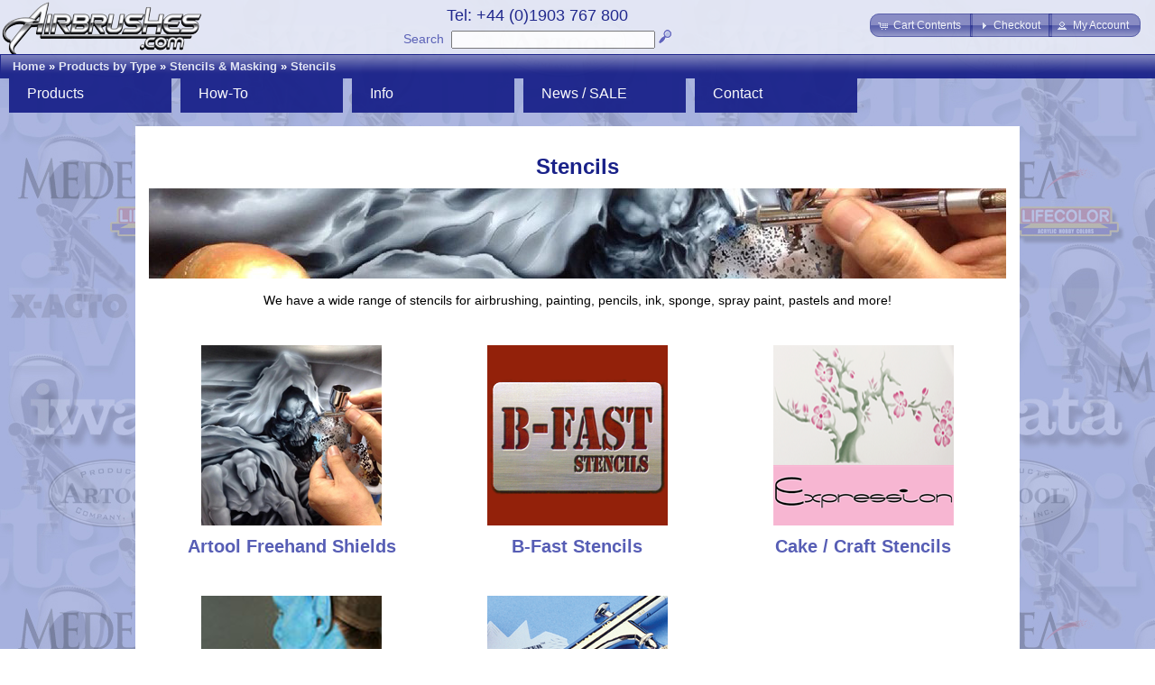

--- FILE ---
content_type: text/html; charset=UTF-8
request_url: https://airbrushes.com/index.php?cPath=400_404_111?osCsid=08mfqe3ofqpoar4622d440oes6
body_size: 8414
content:
<!DOCTYPE html>
<html dir="ltr" lang="en">
<head>
<meta http-equiv="Content-Type" content="text/html; charset=utf-8" />
<meta http-equiv="X-UA-Compatible" content="IE=Edge"/>
<title>Stencils, Airbrushes.com</title>
<base href="https://airbrushes.com/" />
<script type="text/javascript" src="ext/jquery/jquery-1.11.2.min.js"></script>
<script type="text/javascript" src="ext/jquery/ui/jquery-ui-1.11.2.min.js"></script>
<link rel="stylesheet" type="text/css" href="ext/jquery/ui/airbrushes1/jquery-ui-1.11.2.min.css" />


        <link href="favicon.ico" rel="shortcut icon" type="image/vnd.microsoft.icon" />
      
<META NAME="Reply-to" CONTENT="support@airbrushes.com">

  <META NAME="Description" Content="UK distributor of airbrushes, airbrush parts, airbrush supplies and compressors. Buy online Iwata, Paasche, Badger and Premi-Air airbrushes, Createx, Com-Art, Lifecolor and Wilder paints. Training courses, support and repair service.">

  <META NAME="Keywords" CONTENT="airbrush, airbrushes, paint, paints, paasche, badger, iwata, Premi Air, PremiAir, Premi-Air, Asturo, compressors, spray guns, extractors, stencils, masks, artool, medea, beauty, nail art, nail, body art, spray tanning, make up, art, courses, lesson, training, studio series, masking, createx, auto air, auto-air, wicked, com art, com-art, graphics, revolution, eclipse, hi line, power jet, smart jet, silver jet, anest iwata, lifecolor, wilder, kopykake, kroma, magic colour, x-acto">

  <title>Airbrushes, Airbrush supplies and Compressors, UK.</title>

<meta property="fb:app_id" content="1380436362177149"/>

<meta property="og:title" content="Welcome to Airbrushes.com"/>

<meta property="og:url" content="https://airbrushes.com/index.php?cPath=400_404_111%3FosCsid%3D08mfqe3ofqpoar4622d440oes6"/>

<meta property="og:description" content="UK distributor of airbrushes, airbrush parts, airbrush supplies and compressors. Buy online Iwata, Paasche, Badger and Premi-Air airbrushes, Createx, Com-Art, Lifecolor and Wilder paints. Training courses, support and repair service."/>

<meta property="og:image" content="https://airbrushes.com/images/Rosemary-Conopois-200w300h.jpg"/>

<meta name="twitter:title" content="Welcome to Airbrushes.com"/>

<meta name="twitter:url" content="https://airbrushes.com/index.php?cPath=400_404_111%3FosCsid%3D08mfqe3ofqpoar4622d440oes6"/>

<meta name="twitter:description" content="UK distributor of airbrushes, airbrush parts, airbrush supplies and compressors. Buy online Iwata, Paasche, Badger and Premi-Air airbrushes, Createx, Com-Art, Lifecolor and Wilder paints. Training courses, support and repair service."/>

<meta name="twitter:image" content="http://airbrushes.com/images/Rosemary-Conopois-200w300h.jpg"/>

<link rel="canonical" href="https://airbrushes.com/index.php?cPath=400_404_111" />
 

<script type="text/javascript" src="ext/photoset-grid/jquery.photoset-grid.min.js"></script>

<link rel="stylesheet" type="text/css" href="ext/colorbox/colorbox.css" />
<script type="text/javascript" src="ext/colorbox/jquery.colorbox-min.js"></script>

<link rel="stylesheet" type="text/css" href="ext/960gs/960_24_col.css" />
<link rel="stylesheet" type="text/css" href="stylesheet_2_6.css" /> <script type="text/javascript" src="ext/jquery/jquery.nivo.slider.js"></script>
<link rel="stylesheet" href="ext/nivo_slider/themes/default/default.css" type="text/css" media="screen" />
<link rel="stylesheet" href="ext/nivo_slider/nivo-slider.css" type="text/css" media="screen" />
<script type="text/javascript" src="includes/scroll-sneak.js"></script> <script src="https://www.google.com/recaptcha/api.js" async defer></script> <script type="text/javascript" src="ext/jquery/slider/jquery.slider.js"></script> </head>
<body>

<div id="bodyWrapper" class="container_24">

<div id="fb-root"></div>
<script><!--
  window.fbAsyncInit = function() {
    // init the FB JS SDK
    FB.init({
      appId      : '1380436362177149',                    // App ID from the app dashboard - ALSO CHANGE IN includes\HEADER_TAGS.php
      channelUrl : '//www.airbrushes.com/channel.php',   // Channel file for x-domain comms
      status     : false,                                 // Check Facebook Login status
      xfbml      : true                                   // Look for social plugins on the page
    });

    // Additional initialization code such as adding Event Listeners goes here
  };

  // Load the SDK asynchronously
  (function(d, s, id){
     var js, fjs = d.getElementsByTagName(s)[0];
     if (d.getElementById(id)) {return;}
     js = d.createElement(s); js.id = id;
     js.src = "//connect.facebook.net/en_US/all.js";
     fjs.parentNode.insertBefore(js, fjs);
   }(document, 'script', 'facebook-jssdk'));
//--></script>
<script><!--
!function(d,s,id){var js,fjs=d.getElementsByTagName(s)[0],p=/^http:/.test(d.location)?'http':'https';if(!d.getElementById(id)){js=d.createElement(s);js.id=id;js.src=p+'://platform.twitter.com/widgets.js';fjs.parentNode.insertBefore(js,fjs);}}(document, 'script', 'twitter-wjs');
//--></script>
<div id="header">
  <div id="storeLogo"><a href="https://airbrushes.com/index.php?osCsid=150u0ccrcn3a65kfhkv5123nc0"><img src="images/store_logo.png" alt="Airbrushes.com" title="Airbrushes.com" width="226" height="65" /></a></div>
 
  <div id="headerShortcuts">
<span class="tdbLink"><a id="tdb1" href="https://airbrushes.com/shopping_cart.php?osCsid=150u0ccrcn3a65kfhkv5123nc0">Cart Contents</a></span><script type="text/javascript">$("#tdb1").button({icons:{primary:"ui-icon-cart"}}).addClass("ui-priority-secondary").parent().removeClass("tdbLink");</script><span class="tdbLink"><a id="tdb2" href="https://airbrushes.com/checkout_shipping.php?osCsid=150u0ccrcn3a65kfhkv5123nc0">Checkout</a></span><script type="text/javascript">$("#tdb2").button({icons:{primary:"ui-icon-triangle-1-e"}}).addClass("ui-priority-secondary").parent().removeClass("tdbLink");</script><span class="tdbLink"><a id="tdb3" href="https://airbrushes.com/account.php?osCsid=150u0ccrcn3a65kfhkv5123nc0">My Account</a></span><script type="text/javascript">$("#tdb3").button({icons:{primary:"ui-icon-person"}}).addClass("ui-priority-secondary").parent().removeClass("tdbLink");</script>  </div>

<div id="search" align="center">
	<table border="0" cellpadding="0px">
		<tr>
			<td align="center"><span class="phone">Tel: +44 (0)1903 767 800</span>
		</td></tr>
		<tr><td align="center" valign="bottom">
			<a href="https://airbrushes.com/advanced_search.php?osCsid=150u0ccrcn3a65kfhkv5123nc0" class="search">Search</a>&nbsp;
			<form name="quick_find" action="https://airbrushes.com/advanced_search_result.php?osCsid=150u0ccrcn3a65kfhkv5123nc0" method="get"><input type="text" name="keywords" size="30" maxlength="30"  />&nbsp;<input type="hidden" name="osCsid" value="150u0ccrcn3a65kfhkv5123nc0" /><input type="image" src="includes/languages/english/images/buttons/button_quick_find.gif" alt="Quick Search" title=" Quick Search " /></form>
		</td></tr>
	</table>
</div>
    
    
    <div class="ui-widget infoBoxContainerNavBar">
  	<div class="ui-widget-header infoBoxHeadingNavBar">&nbsp;&nbsp;<a href="https://airbrushes.com/index.php?osCsid=150u0ccrcn3a65kfhkv5123nc0" class="headerNavigation">Home</a> &raquo; <a href="https://airbrushes.com/index.php?cPath=400&amp;osCsid=150u0ccrcn3a65kfhkv5123nc0" class="headerNavigation">Products by Type</a> &raquo; <a href="https://airbrushes.com/index.php?cPath=400_404&amp;osCsid=150u0ccrcn3a65kfhkv5123nc0" class="headerNavigation">Stencils & Masking</a> &raquo; <a href="https://airbrushes.com/index.php?cPath=400_404_111&amp;osCsid=150u0ccrcn3a65kfhkv5123nc0" class="headerNavigation">Stencils</a></div>
  </div>
    
<div class="click-menu-container">
 <div class="click-nav click-nav1">
  <ul id="menu-products" class="no-js">
    <li>
      <a class="clicker">Products</a>
      <ul>
		<li class="click-sub"><a class="sub-clicker" href="https://airbrushes.com/index.php?cPath=400_14?osCsid=150u0ccrcn3a65kfhkv5123nc0">Accessories</a>             <ul id="sub-menu-accessories" class="no-js-hidden">
	             <li><a href="https://airbrushes.com/index.php?cPath=400_14_30?osCsid=150u0ccrcn3a65kfhkv5123nc0">Cleaning</a></li> 
	             <li><a href="https://airbrushes.com/index.php?cPath=400_14_30_421?osCsid=150u0ccrcn3a65kfhkv5123nc0">Maintenance</a></li> 
	             <li class="click-sub"><a class="sub-clicker">Tools</a>
		             <ul id="sub-menu-accessories-tools" class="no-js-hidden">                 
		                <li><a href="https://airbrushes.com/index.php?cPath=400_14_245_641?osCsid=150u0ccrcn3a65kfhkv5123nc0">Eraser brushes</a></li>		                <li><a href="https://airbrushes.com/index.php?cPath=400_14_245_573?osCsid=150u0ccrcn3a65kfhkv5123nc0">Electric Erasers</a></li>				        <li class="click-sub"><a class="sub-clicker" href="https://airbrushes.com/index.php?cPath=400_403_408?osCsid=150u0ccrcn3a65kfhkv5123nc0">Image transfer</a>				             <ul id="sub-menu-image" class="no-js-hidden">
				                 <li><a href="https://airbrushes.com/index.php?cPath=400_403_408_250?osCsid=150u0ccrcn3a65kfhkv5123nc0">Light boxes</a></li>								 <li><a href="https://airbrushes.com/index.php?cPath=400_403_408_422?osCsid=150u0ccrcn3a65kfhkv5123nc0">Stencil Burner</a></li>	                 
				            </ul> 
				          </li>                 		
                 		<li><a href="https://airbrushes.com/index.php?cPath=400_14_245_239?osCsid=150u0ccrcn3a65kfhkv5123nc0">Knives</a></li>	 
                 		<li><a href="https://airbrushes.com/index.php?cPath=400_14_245_639?osCsid=150u0ccrcn3a65kfhkv5123nc0">Pipettes</a></li>	                
						<li><a href="https://airbrushes.com/index.php?cPath=400_14_245_640?osCsid=150u0ccrcn3a65kfhkv5123nc0">Rules</a></li>                 		<li><a href="https://airbrushes.com/index.php?cPath=400_14_245_441?osCsid=150u0ccrcn3a65kfhkv5123nc0">Sanders/Files</a></li>                 		<li><a href="https://airbrushes.com/index.php?cPath=400_14_245_442?osCsid=150u0ccrcn3a65kfhkv5123nc0">Screwdrivers</a></li>                 		<li><a href="https://airbrushes.com/index.php?cPath=400_14_245_435?osCsid=150u0ccrcn3a65kfhkv5123nc0">Sugarcraft</a></li>  
                 		<li><a href="https://airbrushes.com/index.php?cPath=400_14_245_443?osCsid=150u0ccrcn3a65kfhkv5123nc0">Tweezers</a></li>                 		<li><a href="https://airbrushes.com/index.php?cPath=400_14_245?osCsid=150u0ccrcn3a65kfhkv5123nc0">All...</a></li>		            </ul> 
	             </li>	             
	             <li><a href="https://airbrushes.com/index.php?cPath=400_14_412?osCsid=150u0ccrcn3a65kfhkv5123nc0">Hoses/Connectors</a></li>   
                 <li><a href="https://airbrushes.com/index.php?cPath=400_14_413?osCsid=150u0ccrcn3a65kfhkv5123nc0">Bottles/Cups</a></li>                 <li><a href="https://airbrushes.com/index.php?cPath=400_14_431?osCsid=150u0ccrcn3a65kfhkv5123nc0">Handles</a></li>                 <li><a href="https://airbrushes.com/index.php?cPath=400_14_416?osCsid=150u0ccrcn3a65kfhkv5123nc0">Hangers</a></li>	
                 <li><a href="https://airbrushes.com/index.php?cPath=400_14_423?osCsid=150u0ccrcn3a65kfhkv5123nc0">Surface/Prep</a></li>	
                 <li><a href="https://airbrushes.com/index.php?cPath=400_14_430?osCsid=150u0ccrcn3a65kfhkv5123nc0">Mixing</a></li>                 <li><a href="https://airbrushes.com/index.php?cPath=400_14_253?osCsid=150u0ccrcn3a65kfhkv5123nc0">Paintbrushes</a></li>                 <li><a href="https://airbrushes.com/index.php?cPath=400_14_227?osCsid=150u0ccrcn3a65kfhkv5123nc0">Shirts</a></li>                 <li><a href="https://airbrushes.com/index.php?cPath=400_14?osCsid=150u0ccrcn3a65kfhkv5123nc0">All...</a></li>	
            </ul> 
        </li>
        <li><a href="https://airbrushes.com/index.php?cPath=402?osCsid=150u0ccrcn3a65kfhkv5123nc0">Applications</a></li>        <li><a href="https://airbrushes.com/index.php?cPath=401?osCsid=150u0ccrcn3a65kfhkv5123nc0">Brands</a></li>          <li class="click-sub"><a class="sub-clicker" href="https://airbrushes.com/index.php?cPath=400_405?osCsid=150u0ccrcn3a65kfhkv5123nc0">Educational</a>             <ul id="sub-menu-educ" class="no-js-hidden">
		          <li class="click-sub"><a class="sub-clicker">Courses</a>
		             <ul id="sub-menu-prod-courses" class="no-js-hidden">
		                 <li><a href="https://airbrushes.com/index.php?cPath=400_405_195_198?osCsid=150u0ccrcn3a65kfhkv5123nc0">Art</a></li>		             
		                 <li><a href="https://airbrushes.com/index.php?cPath=400_405_195_196?osCsid=150u0ccrcn3a65kfhkv5123nc0">Beauty</a></li>		             
		                 <li><a href="https://airbrushes.com/index.php?cPath=400_405_195_213?osCsid=150u0ccrcn3a65kfhkv5123nc0">Cake/Crafts</a></li>		                 <li><a href="https://airbrushes.com/index.php?cPath=400_405_195_197?osCsid=150u0ccrcn3a65kfhkv5123nc0">Custom Auto</a></li>		                 <li><a href="https://airbrushes.com/index.php?cPath=400_405_195_199?osCsid=150u0ccrcn3a65kfhkv5123nc0">Scale Models</a></li>		                 <li><a href="https://airbrushes.com/index.php?cPath=400_405_195_200?osCsid=150u0ccrcn3a65kfhkv5123nc0">Textiles</a></li>		                 <li><a href="https://airbrushes.com/courses.php?osCsid=150u0ccrcn3a65kfhkv5123nc0">Info...</a></li>			                 
		            </ul> 
		          </li>	                
                 <li><a href="https://airbrushes.com/index.php?cPath=400_405_169?osCsid=150u0ccrcn3a65kfhkv5123nc0">DVDs</a></li>                 <li><a href="https://airbrushes.com/index.php?cPath=400_405_5?osCsid=150u0ccrcn3a65kfhkv5123nc0">Books</a></li>				 <li><a href="https://airbrushes.com/index.php?cPath=400_405_486?osCsid=150u0ccrcn3a65kfhkv5123nc0">Tutorials</a>                 
            </ul> 
          </li>        
                   
        <li class="click-sub"><a  id="default-select" class="sub-clicker" href="https://airbrushes.com/index.php?cPath=400_403?osCsid=150u0ccrcn3a65kfhkv5123nc0">Equipment<noscript> --------></noscript></a>	        <ul id="sub-menu-equip">
			<li class="click-sub"><a class="sub-clicker" href="https://airbrushes.com/index.php?cPath=400_403_1?osCsid=150u0ccrcn3a65kfhkv5123nc0">Airbrushes</a>             
	             <ul id="sub-menu-airbrushes" class="no-js-hidden">
		             <li><a href="https://airbrushes.com/index.php?cPath=400_403_1_9?osCsid=150u0ccrcn3a65kfhkv5123nc0">Iwata</a></li>   
		             <li><a href="https://airbrushes.com/index.php?cPath=400_403_1_299?osCsid=150u0ccrcn3a65kfhkv5123nc0">NEO for Iwata</a></li>   
	                 <li><a href="https://airbrushes.com/index.php?cPath=400_403_1_118?osCsid=150u0ccrcn3a65kfhkv5123nc0">Paasche</a></li>	                 <li><a href="https://airbrushes.com/index.php?cPath=400_403_1_146?osCsid=150u0ccrcn3a65kfhkv5123nc0">Sparmax</a></li>	                 <li><a href="https://airbrushes.com/index.php?cPath=400_403_1_16?osCsid=150u0ccrcn3a65kfhkv5123nc0">Badger</a></li>	                 
	                 <li><a href="https://airbrushes.com/index.php?cPath=400_403_1?osCsid=150u0ccrcn3a65kfhkv5123nc0">All...</a></li>	            </ul> 
              </li>        
	          <li class="click-sub"><a class="sub-clicker" href="https://airbrushes.com/index.php?cPath=400_403_2?osCsid=150u0ccrcn3a65kfhkv5123nc0">Compressors</a>	             <ul id="sub-menu-compressors" class="no-js-hidden">
		             <li><a href="https://airbrushes.com/index.php?cPath=400_403_2_340?osCsid=150u0ccrcn3a65kfhkv5123nc0">Neo Air</a></li>   
		             <li><a href="https://airbrushes.com/index.php?cPath=400_403_2_447?osCsid=150u0ccrcn3a65kfhkv5123nc0">Freestyle Air</a></li>   
	                 <li><a href="https://airbrushes.com/index.php?cPath=400_403_2_41?osCsid=150u0ccrcn3a65kfhkv5123nc0">Iwata Studio</a></li>	                 <li><a href="https://airbrushes.com/index.php?cPath=400_403_2_156?osCsid=150u0ccrcn3a65kfhkv5123nc0">Sparmax</a></li>	                 <li><a href="https://airbrushes.com/index.php?cPath=400_403_2_650?osCsid=150u0ccrcn3a65kfhkv5123nc0">Badger</a></li>	                 <li><a href="https://airbrushes.com/index.php?cPath=400_403_2_157?osCsid=150u0ccrcn3a65kfhkv5123nc0">Fittings</a></li>	                 <li><a href="https://airbrushes.com/index.php?cPath=400_403_2_159?osCsid=150u0ccrcn3a65kfhkv5123nc0">Propellant</a></li>	                 <li><a href="https://airbrushes.com/index.php?cPath=400_403_2?osCsid=150u0ccrcn3a65kfhkv5123nc0">All...</a></li>	            </ul> 
	          </li>	  
	          <li><a href="https://airbrushes.com/index.php?cPath=400_14_30_649?osCsid=150u0ccrcn3a65kfhkv5123nc0">Dehumidifiers</a></li>	          <li><a href="https://airbrushes.com/index.php?cPath=400_403_609?osCsid=150u0ccrcn3a65kfhkv5123nc0">Easels, Rigs & Jigs</a></li>	          
	          <li class="click-sub"><a class="sub-clicker" href="https://airbrushes.com/index.php?cPath=400_403_12?osCsid=150u0ccrcn3a65kfhkv5123nc0">Guns</a>	             <ul id="sub-menu-guns" class="no-js-hidden">
		             <li><a href="https://airbrushes.com/index.php?cPath=400_403_12_34?osCsid=150u0ccrcn3a65kfhkv5123nc0">Iwata</a></li>   
	                 <li><a href="https://airbrushes.com/index.php?cPath=400_403_12_152?osCsid=150u0ccrcn3a65kfhkv5123nc0">Paasche</a></li>	                 <li><a href="https://airbrushes.com/index.php?cPath=400_403_12_153?osCsid=150u0ccrcn3a65kfhkv5123nc0">Badger</a></li>	                 <li><a href="https://airbrushes.com/index.php?cPath=400_403_12_552?osCsid=150u0ccrcn3a65kfhkv5123nc0">Flake King</a></li>	                 <li><a href="https://airbrushes.com/index.php?cPath=400_403_12_553?osCsid=150u0ccrcn3a65kfhkv5123nc0">Metal Flakes</a></li>	                 <li><a href="https://airbrushes.com/index.php?cPath=400_403_12_155?osCsid=150u0ccrcn3a65kfhkv5123nc0">Abrasives</a></li>	                 <li><a href="https://airbrushes.com/index.php?cPath=400_403_12?osCsid=150u0ccrcn3a65kfhkv5123nc0">All...</a></li>	            </ul> 
	          </li>
	          <li class="click-sub"><a class="sub-clicker" href="https://airbrushes.com/index.php?cPath=400_403_407?osCsid=150u0ccrcn3a65kfhkv5123nc0">Health & Safety</a>	             <ul id="sub-menu-health" class="no-js-hidden">
		             <li><a href="https://airbrushes.com/index.php?cPath=400_403_407_33?osCsid=150u0ccrcn3a65kfhkv5123nc0">Extractors</a></li>   
	                 <li><a href="https://airbrushes.com/index.php?cPath=400_403_407_3?osCsid=150u0ccrcn3a65kfhkv5123nc0">Respirators</a></li>	                 <li><a href="https://airbrushes.com/index.php?cPath=400_403_407_3?osCsid=150u0ccrcn3a65kfhkv5123nc0">Face masks</a></li>	            </ul> 
	          </li>	          

	          <li><a href="https://airbrushes.com/index.php?cPath=400_403_168?osCsid=150u0ccrcn3a65kfhkv5123nc0">Kits / Systems</a>
	          <li><a href="https://airbrushes.com/index.php?cPath=400_403_638?osCsid=150u0ccrcn3a65kfhkv5123nc0">Lighting / Lamps</a></li>	                   
	          <li><a href="https://airbrushes.com/index.php?cPath=400_403?osCsid=150u0ccrcn3a65kfhkv5123nc0">All<noscript> equipment</noscript>...</a></li>   		          
	        </ul> 
        </li> 
        <li class="click-sub"><a class="sub-clicker" href="https://airbrushes.com/index.php?cPath=400_404?osCsid=150u0ccrcn3a65kfhkv5123nc0">Masking/Stencils</a>	        <ul id="sub-menu-stencils-masking" class="no-js-hidden">
	             <li class="click-sub"><a class="sub-clicker">Stencils</a>
	               <ul id="sub-menu-stencils" class="no-js-hidden">
		             <li><a href="https://airbrushes.com/index.php?cPath=400_404_111_31?osCsid=150u0ccrcn3a65kfhkv5123nc0">Artool</a></li>		             <li><a href="https://airbrushes.com/index.php?cPath=400_404_111_194?osCsid=150u0ccrcn3a65kfhkv5123nc0">Createx/B-Fast</a></li>		             <li><a href="https://airbrushes.com/index.php?cPath=400_404_111_361?osCsid=150u0ccrcn3a65kfhkv5123nc0">Cake/Craft</a></li>		             <li><a href="https://airbrushes.com/index.php?cPath=400_404_111_254?osCsid=150u0ccrcn3a65kfhkv5123nc0">Zazzo Make-up</a></li>		             <li><a href="https://airbrushes.com/index.php?cPath=400_404_111_112?osCsid=150u0ccrcn3a65kfhkv5123nc0">Nail Art</a></li>		             <li><a href="https://airbrushes.com/index.php?cPath=400_404_111?osCsid=150u0ccrcn3a65kfhkv5123nc0">All...</a></li>		               
	               </ul>
	             </li>      
	             <li class="click-sub"><a class="sub-clicker">Films/Tapes</a>
		             <ul id="sub-menu-masking" class="no-js-hidden">
		               <li><a href="https://airbrushes.com/index.php?cPath=400_404_183_187?osCsid=150u0ccrcn3a65kfhkv5123nc0">Masking Film</a></li>		               <li><a href="https://airbrushes.com/index.php?cPath=400_404_183_188?osCsid=150u0ccrcn3a65kfhkv5123nc0">Frisket Film</a></li>		               
		               <li><a href="https://airbrushes.com/index.php?cPath=400_404_183_235?osCsid=150u0ccrcn3a65kfhkv5123nc0">Masking Tapes</a></li>		            </ul> 
	              </li>	              	               
	             <li class="click-sub"><a class="sub-clicker">Knives/Blades</a>
		             <ul id="sub-menu-knives" class="no-js-hidden">
		             	<li><a href="https://airbrushes.com/index.php?cPath=400_404_636?osCsid=150u0ccrcn3a65kfhkv5123nc0">ModelCraftX-Acto</a></li>		                <li><a href="https://airbrushes.com/index.php?cPath=400_404_239?osCsid=150u0ccrcn3a65kfhkv5123nc0">X-Acto</a></li>					    <li><a href="https://airbrushes.com/index.php?cPath=400_404_239_422?osCsid=150u0ccrcn3a65kfhkv5123nc0">Stencil Burner</a></li>		               
		            </ul> 
	              </li>	                 
	         </ul> 
        </li>
        <li class="click-sub"><a class="sub-clicker" href="https://airbrushes.com/index.php?cPath=400_4?osCsid=150u0ccrcn3a65kfhkv5123nc0">Paints</a>	        <ul id="sub-menu-paints" class="no-js-hidden">
	             <li class="click-sub"><a class="sub-clicker">Food/Cake</a>
		             <ul id="sub-menu-paints-food" class="no-js-hidden">
		               <li><a href="https://airbrushes.com/index.php?cPath=400_4_425_452?osCsid=150u0ccrcn3a65kfhkv5123nc0">Squires Kitchen</a></li>		               <li><a href="https://airbrushes.com/index.php?cPath=400_4_425_160?osCsid=150u0ccrcn3a65kfhkv5123nc0">Kopykake</a></li>		               <li><a href="https://airbrushes.com/index.php?cPath=400_4_425?osCsid=150u0ccrcn3a65kfhkv5123nc0">All...</a></li>		            </ul> 
	              </li>	              	               
	             <li class="click-sub"><a class="sub-clicker">Scale Models</a>
		             <ul id="sub-menu-paints-model" class="no-js-hidden">
		               <li><a href="https://airbrushes.com/index.php?cPath=400_4_429_202?osCsid=150u0ccrcn3a65kfhkv5123nc0">Lifecolor</a></li>		               <li><a href="https://airbrushes.com/index.php?cPath=401_658?osCsid=150u0ccrcn3a65kfhkv5123nc0">The Army Painter</a></li>		             
		               <li><a href="https://airbrushes.com/index.php?cPath=400_4_429_647?osCsid=150u0ccrcn3a65kfhkv5123nc0">NuWorlds</a></li>		               <li><a href="https://airbrushes.com/index.php?cPath=400_4_429_457?osCsid=150u0ccrcn3a65kfhkv5123nc0">Darkstar</a></li>		               <li><a href="https://airbrushes.com/index.php?cPath=400_4_429_461?osCsid=150u0ccrcn3a65kfhkv5123nc0">HR Hobbies</a></li>		               <li><a href="https://airbrushes.com/index.php?cPath=400_4_429_25?osCsid=150u0ccrcn3a65kfhkv5123nc0">Com-Art</a></li>		               
		               <li><a href="https://airbrushes.com/index.php?cPath=400_4_429_356?osCsid=150u0ccrcn3a65kfhkv5123nc0">Bloodline</a></li>		               <li><a href="https://airbrushes.com/index.php?cPath=400_4_429?osCsid=150u0ccrcn3a65kfhkv5123nc0">All...</a></li>		               
		            </ul> 
	              </li> 
	             <li class="click-sub"><a class="sub-clicker">Art/Graphics</a>
		             <ul id="sub-menu-paints-art" class="no-js-hidden">
		               <li><a href="https://airbrushes.com/index.php?cPath=400_4_426_25?osCsid=150u0ccrcn3a65kfhkv5123nc0">Com-Art</a></li>		               <li><a href="https://airbrushes.com/index.php?cPath=400_4_426_317?osCsid=150u0ccrcn3a65kfhkv5123nc0">Createx Wicked</a></li>		               <li><a href="https://airbrushes.com/index.php?cPath=400_4_426_346?osCsid=150u0ccrcn3a65kfhkv5123nc0">Illustration</a></li>		               <li><a href="https://airbrushes.com/index.php?cPath=400_4_426_356?osCsid=150u0ccrcn3a65kfhkv5123nc0">Bloodline</a></li>		               <li><a href="https://airbrushes.com/index.php?cPath=400_4_426?osCsid=150u0ccrcn3a65kfhkv5123nc0">All...</a></li>		               
		            </ul> 
	              </li>		                                         
	             <li class="click-sub"><a class="sub-clicker">Automotive</a>
		             <ul id="sub-menu-paints-auto" class="no-js-hidden">
		                <li><a href="https://airbrushes.com/index.php?cPath=400_4_428_390?osCsid=150u0ccrcn3a65kfhkv5123nc0">Auto-Borne</a></li>		                <li><a href="https://airbrushes.com/index.php?cPath=400_4_428_504?osCsid=150u0ccrcn3a65kfhkv5123nc0">Candy2O</a></li>		                
					    <li><a href="https://airbrushes.com/index.php?cPath=400_4_427_317?osCsid=150u0ccrcn3a65kfhkv5123nc0">Createx Wicked</a></li>					    <li><a href="https://airbrushes.com/index.php?cPath=400_403_12_553?osCsid=150u0ccrcn3a65kfhkv5123nc0">Flake King</a></li>					    <li><a href="https://airbrushes.com/index.php?cPath=400_4_428?osCsid=150u0ccrcn3a65kfhkv5123nc0">All...</a></li>		               
		            </ul> 
	              </li>	                 
	             <li class="click-sub"><a class="sub-clicker">Craft/Textile</a>
		             <ul id="sub-menu-paints-textile" class="no-js-hidden">
		               <li><a href="https://airbrushes.com/index.php?cPath=400_4_427_26?osCsid=150u0ccrcn3a65kfhkv5123nc0">Createx Colors</a></li>		             
		               <li><a href="https://airbrushes.com/index.php?cPath=400_4_427_317?osCsid=150u0ccrcn3a65kfhkv5123nc0">Createx Wicked</a></li>		               <li><a href="https://airbrushes.com/index.php?cPath=400_4_427?osCsid=150u0ccrcn3a65kfhkv5123nc0">All...</a></li>		               
		            </ul> 
	              </li>	              
	             <li class="click-sub"><a class="sub-clicker">Beauty</a>
		           <ul id="sub-menu-paints-beauty" class="no-js-hidden">
		              <li><a href="https://airbrushes.com/index.php?cPath=400_4_424_28?osCsid=150u0ccrcn3a65kfhkv5123nc0">Nail Art</a></li>		           
		           	  <li><a href="https://airbrushes.com/index.php?cPath=400_4_424_523?osCsid=150u0ccrcn3a65kfhkv5123nc0">Make-Up</a></li>		              <li><a href="https://airbrushes.com/index.php?cPath=400_4_424_524?osCsid=150u0ccrcn3a65kfhkv5123nc0">Body Art</a></li>		           </ul> 
	             </li> 	   
	             	<li><a href="https://airbrushes.com/index.php?cPath=400_4_533_356?osCsid=150u0ccrcn3a65kfhkv5123nc0">Prosthetic</a></li>	             </li> 	                        
	        </ul> 
        </li>
	
		<li class="click-sub"><a class="sub-clicker" href="https://airbrushes.com/index.php?cPath=400_217?osCsid=150u0ccrcn3a65kfhkv5123nc0">Spare Parts</a>             <ul id="sub-menu-parts" class="no-js-hidden">
	             <li class="click-sub"><a class="sub-clicker">Iwata</a>
		             <ul id="sub-menu-parts-iwata" class="no-js-hidden">
	             	   <li><a href="https://airbrushes.com/index.php?cPath=400_217_300?osCsid=150u0ccrcn3a65kfhkv5123nc0">NEO for Iwata</a></li>		             
		               <li><a href="https://airbrushes.com/index.php?cPath=400_217_53_57?osCsid=150u0ccrcn3a65kfhkv5123nc0">Revolution</a></li>		               <li><a href="https://airbrushes.com/index.php?cPath=400_217_53_58?osCsid=150u0ccrcn3a65kfhkv5123nc0">Eclipse</a></li>		               <li><a href="https://airbrushes.com/index.php?cPath=400_217_53_60?osCsid=150u0ccrcn3a65kfhkv5123nc0">HP & HP Plus</a></li>		               <li><a href="https://airbrushes.com/index.php?cPath=400_217_53_61?osCsid=150u0ccrcn3a65kfhkv5123nc0">Hi-Line</a></li>		               <li><a href="https://airbrushes.com/index.php?cPath=400_217_53_62?osCsid=150u0ccrcn3a65kfhkv5123nc0">Custom Micron</a></li>		               <li><a href="https://airbrushes.com/index.php?cPath=400_217_53_261?osCsid=150u0ccrcn3a65kfhkv5123nc0">Kustom Series</a></li>	               
		            </ul> 
	              </li>        
	             <li><a href="https://airbrushes.com/index.php?cPath=400_217_38?osCsid=150u0ccrcn3a65kfhkv5123nc0">Iwata guns</a></li> 
   
                 <li><a href="https://airbrushes.com/index.php?cPath=400_217_128?osCsid=150u0ccrcn3a65kfhkv5123nc0">Paasche</a></li>                 <li><a href="https://airbrushes.com/index.php?cPath=400_217_141?osCsid=150u0ccrcn3a65kfhkv5123nc0">Badger</a></li>                 <li><a href="https://airbrushes.com/index.php?cPath=400_217_265?osCsid=150u0ccrcn3a65kfhkv5123nc0">Premi-Air</a></li>                 <li><a href="https://airbrushes.com/index.php?cPath=400_217_148?osCsid=150u0ccrcn3a65kfhkv5123nc0">Sparmax</a></li>                 <li><a href="https://airbrushes.com/index.php?cPath=400_217_646?osCsid=150u0ccrcn3a65kfhkv5123nc0">Compressor</a></li>                 <li><a href="https://airbrushes.com/index.php?cPath=403_609_606_613?osCsid=150u0ccrcn3a65kfhkv5123nc0">VsionAir</a></li>            </ul> 
          </li>        
          <li><a href="https://airbrushes.com/index.php?cPath=406?osCsid=150u0ccrcn3a65kfhkv5123nc0">SALE / Offers</a></li>          <li><a href="https://airbrushes.com/reorder.php?osCsid=150u0ccrcn3a65kfhkv5123nc0">ORDER HISTORY</a></li>       
      </ul>
    </li>
  </ul>
 </div>
 <div class="click-nav click-nav2">
  <ul id="menu-how-to" class="no-js">
    <li>
      <a class="clicker">How-To</a>
      <ul>
        <li><a href="https://airbrushes.com/index.php?cPath=400_405_486?osCsid=150u0ccrcn3a65kfhkv5123nc0">Tutorials</a>		          <li class="click-sub"><a class="sub-clicker">Courses</a>
		             <ul id="sub-menu-howto-courses" class="no-js-hidden">
		                 <li><a href="https://airbrushes.com/index.php?cPath=400_405_195_198?osCsid=150u0ccrcn3a65kfhkv5123nc0">Art</a></li>		             
		                 <li><a href="https://airbrushes.com/index.php?cPath=400_405_195_196?osCsid=150u0ccrcn3a65kfhkv5123nc0">Beauty</a></li>		             
		                 <li><a href="https://airbrushes.com/index.php?cPath=400_405_195_213?osCsid=150u0ccrcn3a65kfhkv5123nc0">Cake/Crafts</a></li>		                 <li><a href="https://airbrushes.com/index.php?cPath=400_405_195_197?osCsid=150u0ccrcn3a65kfhkv5123nc0">Custom Auto</a></li>		                 <li><a href="https://airbrushes.com/index.php?cPath=400_405_195_199?osCsid=150u0ccrcn3a65kfhkv5123nc0">Scale Models</a></li>		                 <li><a href="https://airbrushes.com/index.php?cPath=400_405_195_200?osCsid=150u0ccrcn3a65kfhkv5123nc0">Textiles</a></li>		                 <li><a href="https://airbrushes.com/courses.php?osCsid=150u0ccrcn3a65kfhkv5123nc0">Info...</a></li>			                 
		            </ul>         
        <li><a href="https://airbrushes.com/courses_independent.php?osCsid=150u0ccrcn3a65kfhkv5123nc0">Instructors</a></li>        <li><a href="https://airbrushes.com/index.php?cPath=400_405_169?osCsid=150u0ccrcn3a65kfhkv5123nc0">DVDs</a></li>        <li><a href="https://airbrushes.com/index.php?cPath=400_405_5?osCsid=150u0ccrcn3a65kfhkv5123nc0">Books</a></li>        
      </ul>
    </li>
  </ul>
 </div> 
 <div class="click-nav click-nav3">
  <ul id="menu-info" class="no-js">
    <li>
      <a class="clicker">Info</a>
      <ul>
          <li class="click-sub"><a class="sub-clicker">Buying Guides<noscript>--></noscript></a>
             <ul id="sub-menu-info-buying">      
			 	  <li><a href="https://airbrushes.com/kit_builder.php?osCsid=150u0ccrcn3a65kfhkv5123nc0">Kit Builder</a></li>		          <li class="click-sub"><a class="sub-clicker" href="https://airbrushes.com/airbrushes.php?osCsid=150u0ccrcn3a65kfhkv5123nc0">Airbrushes</a>		             <ul id="sub-menu-info-airbrushes" class="no-js-hidden">
		                 <li><a href="https://airbrushes.com/airbrushes.php?osCsid=150u0ccrcn3a65kfhkv5123nc0">Choosing</a></li>		             
		                 <li><a href="https://airbrushes.com/iwata.php?osCsid=150u0ccrcn3a65kfhkv5123nc0">Iwata</a></li>		             
		                 <li><a href="https://airbrushes.com/iwata.php#comparison?osCsid=150u0ccrcn3a65kfhkv5123nc0">Features</a></li>		                 <li><a href="https://airbrushes.com/iwata.php#application?osCsid=150u0ccrcn3a65kfhkv5123nc0">Applications</a></li>		                 <li><a href="https://airbrushes.com/beware.php?osCsid=150u0ccrcn3a65kfhkv5123nc0">Buyer Beware</a></li>		                 <li><a href="https://airbrushes.com/airbrushes.php#glossary?osCsid=150u0ccrcn3a65kfhkv5123nc0">Glossary</a></li>		                 
		            </ul> 
		          </li>	                		                 
		          <li class="click-sub"><a class="sub-clicker" href="https://airbrushes.com/compressors.php?osCsid=150u0ccrcn3a65kfhkv5123nc0">Compressors</a>		             <ul id="sub-menu-info-compressors" class="no-js-hidden">
		                 <li><a href="https://airbrushes.com/compressors.php?osCsid=150u0ccrcn3a65kfhkv5123nc0">Choosing</a></li>		             
		                 <li><a href="https://airbrushes.com/iwata_compressors.php?osCsid=150u0ccrcn3a65kfhkv5123nc0">Iwata</a></li>		             
		                 <li><a href="https://airbrushes.com/iwata_compressors.php#comparison?osCsid=150u0ccrcn3a65kfhkv5123nc0">Features</a></li>		                 <li><a href="https://airbrushes.com/iwata_compressors.php#application?osCsid=150u0ccrcn3a65kfhkv5123nc0">Applications</a></li>		                 <li><a href="https://airbrushes.com/iwata_compressors.php#compatibility?osCsid=150u0ccrcn3a65kfhkv5123nc0">Compatibility</a></li>		                 <li><a href="https://airbrushes.com/compressors.php#glossary?osCsid=150u0ccrcn3a65kfhkv5123nc0">Glossary</a></li>		                 
		            </ul> 
		          </li>	 
		          <li><a href="https://airbrushes.com/paints.php?osCsid=150u0ccrcn3a65kfhkv5123nc0">Paints</a></li> 
		          <noscript>
		          		<li><a href="https://airbrushes.com/iwata.php?osCsid=150u0ccrcn3a65kfhkv5123nc0">Iwata</a></li>		          		<li><a href="https://airbrushes.com/iwata_compressors.php?osCsid=150u0ccrcn3a65kfhkv5123nc0">Studio Series</a></li>		          		<li><a href="https://airbrushes.com/beware.php?osCsid=150u0ccrcn3a65kfhkv5123nc0">Buyer Beware</a></li>		          </noscript>
            </ul> 
          </li>	      
          
        <li><a href="https://airbrushes.com/service.php?osCsid=150u0ccrcn3a65kfhkv5123nc0">Service/Repair</a></li>        <li><a href="https://airbrushes.com/shipping.php?osCsid=150u0ccrcn3a65kfhkv5123nc0">Shipping</a></li>        <li><a href="https://airbrushes.com/conditions.php?osCsid=150u0ccrcn3a65kfhkv5123nc0">Terms</a></li>        
        <li><a href="https://airbrushes.com/security.php?osCsid=150u0ccrcn3a65kfhkv5123nc0">Security</a></li>        <li><a href="https://airbrushes.com/charity_cards.php?osCsid=150u0ccrcn3a65kfhkv5123nc0">Charity</a></li>        <li><a href="https://airbrushes.com/about_us.php?osCsid=150u0ccrcn3a65kfhkv5123nc0">About Us</a></li>      </ul>
    </li>
  </ul>
 </div>  
  
 <div class="click-nav click-nav4">
  <ul id="menu-news" class="no-js">
    <li>
      <a class="clicker">News / SALE</a>
      <ul>
        <li><a href="https://airbrushes.com/index.php?cPath=406?osCsid=150u0ccrcn3a65kfhkv5123nc0">SALE / Offers</a></li>        <li><a href="https://airbrushes.com/products_new.php?osCsid=150u0ccrcn3a65kfhkv5123nc0">New Products</a></li>        <li><a href="https://airbrushes.com/advanced_search_result.php?keywords=tc-&amp;categories_id=195&amp;inc_subcat=1?osCsid=150u0ccrcn3a65kfhkv5123nc0">Course Dates</a></li>      </ul>
    </li>
  </ul>
 </div>

  <div class="click-nav click-nav5">
  <ul id="menu-contact" class="no-js">
    <li>
      <a class="clicker">Contact</a>
      <ul>
        <li><a href="https://airbrushes.com/contact_us.php?osCsid=150u0ccrcn3a65kfhkv5123nc0">Enquiry</a></li>        <li><a href="https://airbrushes.com/course_enquiry.php?osCsid=150u0ccrcn3a65kfhkv5123nc0">Course Enquiry</a></li>        <li><a href="https://airbrushes.com/contact_us.php?osCsid=150u0ccrcn3a65kfhkv5123nc0">Address</a></li>        <li><a href="https://airbrushes.com/find_us.php?osCsid=150u0ccrcn3a65kfhkv5123nc0">Map</a></li>        <li><a href="https://airbrushes.com/contact_us.php?osCsid=150u0ccrcn3a65kfhkv5123nc0">Opening Times</a></li>        <li><a href="https://airbrushes.com/social_media.php?osCsid=150u0ccrcn3a65kfhkv5123nc0">Facebook</a></li>        <li><a href="https://airbrushes.com/social_media.php#Twitter?osCsid=150u0ccrcn3a65kfhkv5123nc0">Twitter</a></li>      </ul>
    </li>
  </ul>
 </div>   
</div>
<script><!--
$(function () {
  $('.click-nav > ul').toggleClass('no-js js');
  $('.click-nav .js ul').hide();
  $('#default-select').addClass('sub-active');
  $('#default-select').parent().children('ul').slideToggle(0);
  $('.sub-clicker').click(function(e) {
	  e.preventDefault();
      if ($(this).parent().children('ul').is(':visible')) {
		  $('.sub-clicker').not($(this).parent().parent().parent().children()).not($(this).parent().parent().parent().parent().parent().children()).removeClass('sub-active');
	  } else {
		  $('.sub-clicker').not($(this)).not($(this).parent().parent().parent().children()).not($(this).parent().parent().parent().parent().parent().children()).removeClass('sub-active');
		  $(this).addClass('sub-active');
  	  }
  	    	  $('.click-sub ul').not($(this).parent().children('ul')).not($(this).parent().parent()).not($(this).parent().parent().parent().parent()).slideUp();
	  $(this).parent().children('ul').slideToggle(0);
	  e.stopPropagation();
  });
  $('.click-nav .js').click(function(e) {
    $(this).children('li').children('ul').slideToggle(200);
    $('.clicker', this).toggleClass('active');
   	e.stopPropagation();
  });
  $(document).click(function() {
    if ($('.click-nav .js ul').is(':visible')) {
      $('.click-nav .js ul').slideUp();
      $('.clicker').removeClass('active');
      $('.sub-clicker').removeClass('sub-active');
    }
  });
});
//--></script>
  
<script type="text/javascript"><!--
  $("#headerShortcuts").buttonset();
//--></script>
</div>


<div id="bodyContent" class="grid_24 ">
<h1 align="center">Stencils</h1>

<div class="contentContainer">
  <div class="contentText">
	<img src="images/Stencil-Mask-Header-950w.png" align="center" width="950" alt="Stencils"></a>

<br><p class="main" align="center">We have a wide range of stencils for airbrushing, painting, pencils, ink, sponge, spray paint, pastels and more!</p>    <table border="0" width="100%" cellspacing="0" cellpadding="20">       <tr>
        <td align="center" width="33%" valign="top"><a class="pageHeading" href="https://airbrushes.com/index.php?cPath=400_404_111_31&amp;osCsid=150u0ccrcn3a65kfhkv5123nc0"><img src="images/cat-artool-stencils.png" alt="Artool Freehand Shields" title="Artool Freehand Shields" width="200" height="200" /><br />Artool Freehand Shields</a></td>
        <td align="center" width="33%" valign="top"><a class="pageHeading" href="https://airbrushes.com/index.php?cPath=400_404_111_194&amp;osCsid=150u0ccrcn3a65kfhkv5123nc0"><img src="images/cat-bfast.png" alt="B-Fast Stencils" title="B-Fast Stencils" width="200" height="200" /><br />B-Fast Stencils</a></td>
        <td align="center" width="33%" valign="top"><a class="pageHeading" href="https://airbrushes.com/index.php?cPath=400_404_111_361&amp;osCsid=150u0ccrcn3a65kfhkv5123nc0"><img src="images/cat-expression.png" alt="Cake / Craft Stencils" title="Cake / Craft Stencils" width="200" height="200" /><br />Cake / Craft Stencils</a></td>
      </tr>
      <tr>
        <td align="center" width="33%" valign="top"><a class="pageHeading" href="https://airbrushes.com/index.php?cPath=400_404_111_254&amp;osCsid=150u0ccrcn3a65kfhkv5123nc0"><img src="images/cat-zazzo-stencil.png" alt="Zazzo Make-Up FX" title="Zazzo Make-Up FX" width="200" height="200" /><br />Zazzo Make-Up FX</a></td>
        <td align="center" width="33%" valign="top"><a class="pageHeading" href="https://airbrushes.com/index.php?cPath=400_404_111_112&amp;osCsid=150u0ccrcn3a65kfhkv5123nc0"><img src="images/cat-nail-stencils-new.png" alt="Nail Art Stencils" title="Nail Art Stencils" width="200" height="200" /><br />Nail Art Stencils</a></td>
      </tr>
    </table>

    <br />


  <h2 align="center">Newest Products in Stencils</h2>

  <div class="contentText">
    <table border="0" width="100%" cellspacing="0" cellpadding="20"><tr><td width="33%" align="center" valign="center"><a href="https://airbrushes.com/product_info.php?products_id=21692&amp;osCsid=150u0ccrcn3a65kfhkv5123nc0"><img src="images/presents-m.gif" alt="Expression Stencils - Mini Christmas Presents (Set of 3)" title="Expression Stencils - Mini Christmas Presents (Set of 3)" width="200" height="150" /></a><br /><a href="https://airbrushes.com/product_info.php?products_id=21692&amp;osCsid=150u0ccrcn3a65kfhkv5123nc0">Expression Stencils - Mini Christmas Presents (Set of 3)</a><br />£8.50</td><td width="33%" align="center" valign="center"><a href="https://airbrushes.com/product_info.php?products_id=3234&amp;osCsid=150u0ccrcn3a65kfhkv5123nc0"><img src="images/ctx-acc-4838-m.jpg" alt="Classic Flame X-Large Stencil" title="Classic Flame X-Large Stencil" width="185" height="80" /></a><br /><a href="https://airbrushes.com/product_info.php?products_id=3234&amp;osCsid=150u0ccrcn3a65kfhkv5123nc0">Classic Flame X-Large Stencil</a><br />£61.79</td><td width="33%" align="center" valign="center"><a href="https://airbrushes.com/product_info.php?products_id=3233&amp;osCsid=150u0ccrcn3a65kfhkv5123nc0"><img src="images/ctx-acc-4839-m.jpg" alt="Nub Signature Series - Crossfire Flame Stencil Set" title="Nub Signature Series - Crossfire Flame Stencil Set" width="185" height="80" /></a><br /><a href="https://airbrushes.com/product_info.php?products_id=3233&amp;osCsid=150u0ccrcn3a65kfhkv5123nc0">Nub Signature Series - Crossfire Flame Stencil Set</a><br />£43.73</td></tr><tr><td width="33%" align="center" valign="center"><a href="https://airbrushes.com/product_info.php?products_id=3123&amp;osCsid=150u0ccrcn3a65kfhkv5123nc0"><img src="images/art-mfx-dvd-1-m.png" alt="Bradley M. Look - Zazzo® Makeup FX™ Instructional DVD" title="Bradley M. Look - Zazzo® Makeup FX™ Instructional DVD" width="196" height="200" /></a><br /><a href="https://airbrushes.com/product_info.php?products_id=3123&amp;osCsid=150u0ccrcn3a65kfhkv5123nc0">Bradley M. Look - Zazzo® Makeup FX™ Instructional DVD</a><br />£70.60</td><td width="33%" align="center" valign="center"><a href="https://airbrushes.com/product_info.php?products_id=3122&amp;osCsid=150u0ccrcn3a65kfhkv5123nc0"><img src="images/art-mfx-2-m.png" alt="Bradley M. Look - Character Troupe™ Makeup FX™" title="Bradley M. Look - Character Troupe™ Makeup FX™" width="200" height="200" /></a><br /><a href="https://airbrushes.com/product_info.php?products_id=3122&amp;osCsid=150u0ccrcn3a65kfhkv5123nc0">Bradley M. Look - Character Troupe™ Makeup FX™</a><br />£70.60</td><td width="33%" align="center" valign="center"><a href="https://airbrushes.com/product_info.php?products_id=3120&amp;osCsid=150u0ccrcn3a65kfhkv5123nc0"><img src="images/art-mfx-1-m.png" alt="Bradley M. Look - Beauty Ensemble™ Makeup FX™" title="Bradley M. Look - Beauty Ensemble™ Makeup FX™" width="200" height="196" /></a><br /><a href="https://airbrushes.com/product_info.php?products_id=3120&amp;osCsid=150u0ccrcn3a65kfhkv5123nc0">Bradley M. Look - Beauty Ensemble™ Makeup FX™</a><br />£70.60</td></tr><tr><td width="33%" align="center" valign="center"><a href="https://airbrushes.com/product_info.php?products_id=2010&amp;osCsid=150u0ccrcn3a65kfhkv5123nc0"><img src="images/ctx-bf-008-m.jpg" alt="Simon Murray's B-Fast Stencil - Drive By" title="Simon Murray's B-Fast Stencil - Drive By" width="185" height="80" /></a><br /><a href="https://airbrushes.com/product_info.php?products_id=2010&amp;osCsid=150u0ccrcn3a65kfhkv5123nc0">Simon Murray's B-Fast Stencil - Drive By</a><br />£11.53</td><td width="33%" align="center" valign="center"><a href="https://airbrushes.com/product_info.php?products_id=2009&amp;osCsid=150u0ccrcn3a65kfhkv5123nc0"><img src="images/ctx-bf-007-m.jpg" alt="Simon Murray's B-Fast Stencils - Trick Six" title="Simon Murray's B-Fast Stencils - Trick Six" width="185" height="80" /></a><br /><a href="https://airbrushes.com/product_info.php?products_id=2009&amp;osCsid=150u0ccrcn3a65kfhkv5123nc0">Simon Murray's B-Fast Stencils - Trick Six</a><br />£64.87</td><td width="33%" align="center" valign="center"><a href="https://airbrushes.com/product_info.php?products_id=2008&amp;osCsid=150u0ccrcn3a65kfhkv5123nc0"><img src="images/ctx-bf-006-m.jpg" alt="Simon Murray's B-Fast Stencil - Free Style 2" title="Simon Murray's B-Fast Stencil - Free Style 2" width="185" height="80" /></a><br /><a href="https://airbrushes.com/product_info.php?products_id=2008&amp;osCsid=150u0ccrcn3a65kfhkv5123nc0">Simon Murray's B-Fast Stencil - Free Style 2</a><br />£11.53</td></tr></table>  </div>


  </div>
</div>


</div> <!-- bodyContent //-->


</div> <!-- bodyWrapper //-->

	<div id="footerWrapper" class="container_24">
		<div id="footerContent" class="grid_24">
			
<div class="grid_24">
  <p align="center">
<table width="100%" border="0" cellpadding="5">
	<tr>
		<td width="225" valign="top">
			<a class="footerContent" href="about_us.php?osCsid=150u0ccrcn3a65kfhkv5123nc0">The Team / 75 Year History<br><img src="images/footer/Staff-Web-200.png" width="200" height="75" alt="About The Airbrush Company" border="0" /></a>
		</td>
		<td width="225" valign="middle"  align="middle" >
			<a class="footerContent" href="contact_us.php?osCsid=150u0ccrcn3a65kfhkv5123nc0">Contact Us</a><br>		
			<a class="footerContent" href="find_us.php?osCsid=150u0ccrcn3a65kfhkv5123nc0">Find Us</a><br>
			<a class="footerContent" href="about_us.php?osCsid=150u0ccrcn3a65kfhkv5123nc0">About Us</a><br>			
			<a class="footerContent" href="dealer.php?osCsid=150u0ccrcn3a65kfhkv5123nc0">Become a Retailer</a><br>			
		</td>
		<td width="225" valign="middle"  align="middle" >
			<a class="footerContent" href="service.php?osCsid=150u0ccrcn3a65kfhkv5123nc0">Service</a><br>
			<a class="footerContent" href="service.php?osCsid=150u0ccrcn3a65kfhkv5123nc0">Repairs</a><br>
			<a class="footerContent" href="index.php?osCsid=150u0ccrcn3a65kfhkv5123nc0&cPath=406">Sale / Offers</a><br>
			<a class="footerContent" href="advanced_search.php?osCsid=150u0ccrcn3a65kfhkv5123nc0">Search</a>				
		</td>
		<td width="225" valign="middle"  align="middle" colspan="2">
			<img src="images/footer/Worldpay-cards.png" width="171" height="44" alt="All major credit and debit cards accepted through Worldpay." border="0" />
		</td>			</tr>
	<tr>
		<td width="225" valign="middle">
			<a class="footerContent" href="iwata.php?osCsid=150u0ccrcn3a65kfhkv5123nc0"><img src="images/footer/anest-iwata-logo200w74h.png" width="200" height="74" alt="Iwata Professional Airbrushes" border="0" /></a>				
		</td>
		<td width="225" valign="middle" align="middle" colspan="1">
			<a class="footerContent" href="index.php?osCsid=150u0ccrcn3a65kfhkv5123nc0&cPath=400">Products</a><br>
			<a class="footerContent" href="index.php?osCsid=150u0ccrcn3a65kfhkv5123nc0&cPath=401">Brands</a><br>
			<a class="footerContent" href="index.php?osCsid=150u0ccrcn3a65kfhkv5123nc0&cPath=402">Applications</a><br>
			<a class="footerContent" href="courses.php?osCsid=150u0ccrcn3a65kfhkv5123nc0">Courses</a><br>
		</td>		
		<td width="225" valign="middle" align="middle" colspan="1">
			<a class="footerContent" href="shipping.php?osCsid=150u0ccrcn3a65kfhkv5123nc0">Shipping</a><br>
			<a class="footerContent" href="shipping.php?osCsid=150u0ccrcn3a65kfhkv5123nc0#returns">Returns</a><br>
			<a class="footerContent" href="conditions.php?osCsid=150u0ccrcn3a65kfhkv5123nc0">Terms</a><br>
			<a class="footerContent" href="security.php?osCsid=150u0ccrcn3a65kfhkv5123nc0">Security</a><br>			
		</td>
		<td align="middle">
			<img src="images/card_acceptance/paypal_horizontal_large.png" alt="PayPal" border="0" />
		</td>		
	</tr>
	<tr>
		<td width="225" valign="top">
			<b>The Airbrush Company Ltd</b>
		 	is the UK distributor of <a class="footerContent" href="iwata.php?osCsid=150u0ccrcn3a65kfhkv5123nc0">Iwata airbrushes</a> and <a class="footerContent" href="iwata_compressors.php?osCsid=150u0ccrcn3a65kfhkv5123nc0">compressors</a>, <a class="footerContent" href="index.php?osCsid=150u0ccrcn3a65kfhkv5123nc0&manufacturers_id=4">Medea</a>, <a class="footerContent" href="index.php?osCsid=150u0ccrcn3a65kfhkv5123nc0&cPath=400_404_111_254">Zazzo</a>, <a class="footerContent" href="index.php?osCsid=150u0ccrcn3a65kfhkv5123nc0&manufacturers_id=5">Artool</a>, <a class="footerContent" href="index.php?osCsid=150u0ccrcn3a65kfhkv5123nc0&cPath=400_4_429_202">LifeColor</a>,
		 	<a class="footerContent" href="index.php?osCsid=150u0ccrcn3a65kfhkv5123nc0&cPath=400_4_429_461">HR Hobbies</a> and <a class="footerContent" href="index.php?osCsid=150u0ccrcn3a65kfhkv5123nc0&manufacturers_id=7">Premi-Air</a> products.
		 	We also sell <a class="footerContent" href="index.php?osCsid=150u0ccrcn3a65kfhkv5123nc0&cPath=4_427_26">Createx</a>, <a class="footerContent" href="index.php?osCsid=150u0ccrcn3a65kfhkv5123nc0&cPath=cPath=4_426_317">Wicked</a>, <a class="footerContent" href="index.php?osCsid=150u0ccrcn3a65kfhkv5123nc0&cPath=400_4_429_457">Darkstar</a>, <a class="footerContent" href="index.php?osCsid=150u0ccrcn3a65kfhkv5123nc0&cPath=400_403_1_118">Paasche</a> and <a class="footerContent" href="index.php?osCsid=150u0ccrcn3a65kfhkv5123nc0&cPath=400_403_1_16">Badger</a>.
		</td>
		<td colspan="1" valign="top" align="middle" ><b>Airbrush Guides:</b>
			<br><a class="footerContent" href="airbrushes.php?osCsid=150u0ccrcn3a65kfhkv5123nc0">Choosing Your Airbrush</a>
			<br><a class="footerContent" href="iwata.php?osCsid=150u0ccrcn3a65kfhkv5123nc0">Iwata Airbrushes</a>
			<br><a class="footerContent" href="iwata.php?osCsid=150u0ccrcn3a65kfhkv5123nc0#comparison">Features Comparison</a>
			<br><a class="footerContent" href="iwata.php?osCsid=150u0ccrcn3a65kfhkv5123nc0#application">Airbrush Application Guide</a>
			<br><a class="footerContent" href="beware.php?osCsid=150u0ccrcn3a65kfhkv5123nc0">Buyer Beware Guide</a>
			<br><a class="footerContent" href="index.php?osCsid=150u0ccrcn3a65kfhkv5123nc0&cPath=400_405_486">How-To Guides</a>
		</td>
		<td colspan="1" valign="top"  align="middle" ><b>Compressor Guides:</span></b>
			<br><a class="footerContent" href="compressors.php?osCsid=150u0ccrcn3a65kfhkv5123nc0">Choosing Air Source</a>
			<br><a class="footerContent" href="iwata_compressors.php?osCsid=150u0ccrcn3a65kfhkv5123nc0">Iwata Studio Series</a>
			<br><a class="footerContent" href="iwata_compressors.php?osCsid=150u0ccrcn3a65kfhkv5123nc0#comparison">Compressor Features</a>
			<br><a class="footerContent" href="iwata_compressors.php?osCsid=150u0ccrcn3a65kfhkv5123nc0#application">Compressor Applications</a>
			<br><a class="footerContent" href="iwata_compressors.php?osCsid=150u0ccrcn3a65kfhkv5123nc0#compatibility">Airbrush Compatibility</a>
			<br><a class="footerContent" href="kit_builder.php?osCsid=150u0ccrcn3a65kfhkv5123nc0">ABC Kit Builder</a>
		</td>
		<td rowspan="1" valign="top" align="middle" >
			<a class="footerContent" href="shopping_cart.php?osCsid=150u0ccrcn3a65kfhkv5123nc0">Shopping Cart</a><br>
			<a class="footerContent" href="kit_builder.php?osCsid=150u0ccrcn3a65kfhkv5123nc0">Kit Cart</a><br>
			<a class="footerContent" href="checkout_shipping.php?osCsid=150u0ccrcn3a65kfhkv5123nc0">Checkout</a><br>
			<a class="footerContent" href="account_edit.php?osCsid=150u0ccrcn3a65kfhkv5123nc0">My Account</a><br>
			<a class="footerContent" href="privacy.php?osCsid=150u0ccrcn3a65kfhkv5123nc0">Privacy</a><br>		
			<a class="footerContent" href="login.php?osCsid=150u0ccrcn3a65kfhkv5123nc0">Log In</a><br>
			<a class="footerContent" href="logoff.php?osCsid=150u0ccrcn3a65kfhkv5123nc0">Log Out</a>			
		</td>
	</tr>
	<tr>
		<td width="225" valign="bottom">
			<a class="footerContent" href="social_media.php?osCsid=150u0ccrcn3a65kfhkv5123nc0">Follow Us<br><img src="images/footer/social-media-150w-74h.png" width="150" height="74" alt="Follow us on Facebook and Twitter" border="0" /></a>		
		</td>
		<td colspan="2" valign="center" align="center">
			<b>Copyright &copy; 2015 The Airbrush Company Limited</b>
			<br>Company No. 2714140.  Registered Office:
			<br>79 Marlborough Road (East), Lancing Business Park,
			<br>Lancing, West Sussex BN15 8UF
			<br>Tel. +44 (0)1903 767 800&nbsp;&nbsp;&nbsp;email: sales@airbrushes.com
			
		</td>
		<td colspan="1" align="middle">
			<a class="footerContent" href="charity_cards.php?osCsid=150u0ccrcn3a65kfhkv5123nc0">Our Airbrush Christmas Cards in support of<br><img src="images/footer/CRUK-130w50h.png" width="130" height="50" alt="Airbrush Charity Christmas Cards in aid of Cancer Research UK" border="0" /></a>							
		</td>

	</tr>		
</table>
</p>
</div>


<script type="text/javascript">
$('.productListTable tr:nth-child(even)').addClass('alt');
</script>
		</div>
	</div>


					
<script>
(function() {
    var scrollpos = new ScrollSneak(location.hostname + location.pathname);
	buttons = $('[id^="tdb"]').click(scrollpos.sneak);
})();
</script>
		
<script>			
function offsetAnchor() {
	
    if(location.hash.length !== 0) {

        window.scrollTo(0, window.pageYOffset - 150);

    }

}

$(window).on("hashchange", function () {
    window.setTimeout(function() {offsetAnchor();}, 500);
});

window.setTimeout(function() {
    offsetAnchor();
}, 500);
</script>
</body>
</html>
